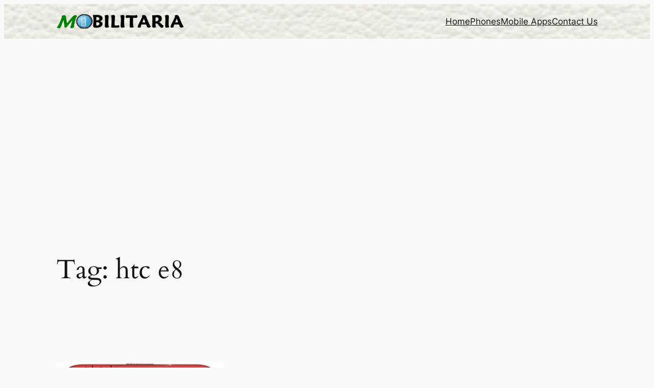

--- FILE ---
content_type: text/html; charset=utf-8
request_url: https://www.google.com/recaptcha/api2/aframe
body_size: 249
content:
<!DOCTYPE HTML><html><head><meta http-equiv="content-type" content="text/html; charset=UTF-8"></head><body><script nonce="rDkGMqxSH5G3boyjuo8U-A">/** Anti-fraud and anti-abuse applications only. See google.com/recaptcha */ try{var clients={'sodar':'https://pagead2.googlesyndication.com/pagead/sodar?'};window.addEventListener("message",function(a){try{if(a.source===window.parent){var b=JSON.parse(a.data);var c=clients[b['id']];if(c){var d=document.createElement('img');d.src=c+b['params']+'&rc='+(localStorage.getItem("rc::a")?sessionStorage.getItem("rc::b"):"");window.document.body.appendChild(d);sessionStorage.setItem("rc::e",parseInt(sessionStorage.getItem("rc::e")||0)+1);localStorage.setItem("rc::h",'1768818609866');}}}catch(b){}});window.parent.postMessage("_grecaptcha_ready", "*");}catch(b){}</script></body></html>